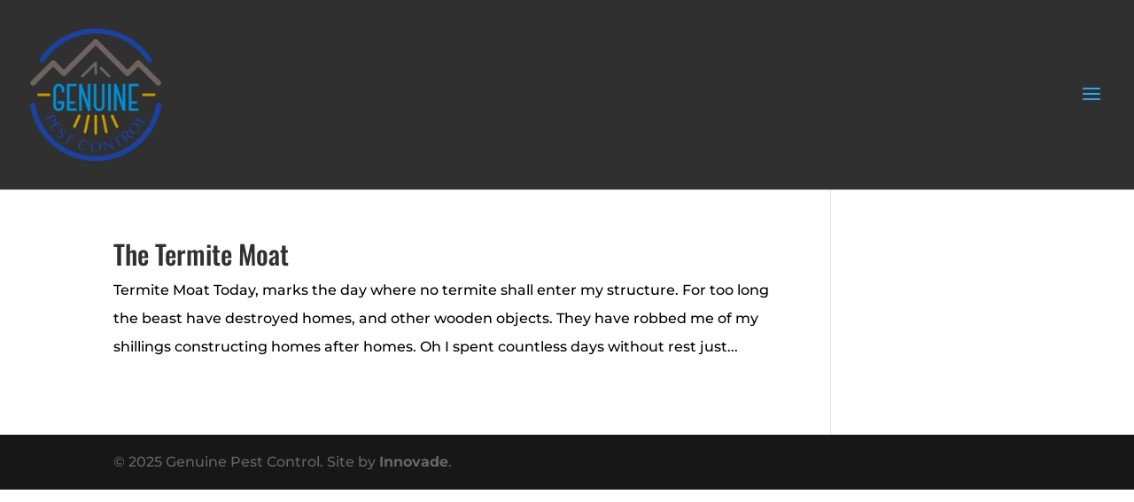

--- FILE ---
content_type: text/css
request_url: https://genuinepestcontrol.net/wp-content/plugins/divi-mobile-menu-customizer/css/chi-dmm-css.min.css
body_size: 1383
content:
.chi_dmm_styles #main-header .et_mobile_menu.chidmm_collapsable .menu-item-has-children>a{background-color:transparent;position:relative}@media all and (max-width:980px){.chimmc_mobile_menu_arrow:before{font-family:etmodules;font-weight:400;font-variant:normal;-webkit-font-smoothing:antialiased;line-height:1;text-transform:none;speak:none}span.chimmc_mobile_menu_arrow{display:inline-block;position:absolute;right:0;top:50%;-webkit-transform:translateY(-50%);transform:translateY(-50%);width:auto;height:auto;padding-left:18px;padding-right:18px;opacity:.6;cursor:pointer;-webkit-transition:all .5s;-moz-transition:all .5s;transition:all .5s}.menu-item-has-children>a>span.chimmc_mobile_menu_arrow:before{transition:inherit}.menu-item-has-children.visible>a>span.chimmc_mobile_menu_arrow:before{-webkit-transform:rotate(180deg);transform:rotate(180deg)}.chimmc_mobile_menu_arrow:before{display:block;z-index:999;top:10px;right:13px;font-weight:900;text-align:center;content:"3"}}.chi_dmm_styles #main-header .et_mobile_menu.chidmm_collapsable ul.sub-menu{display:none!important;visibility:hidden!important;-webkit-transition:all 1.5s ease-in-out!important;-moz-transition:all 1.5s ease-in-out!important;transition:all 1.5s ease-in-out!important}.chi_dmm_styles #main-header .et_mobile_menu.chidmm_collapsable .visible>ul.sub-menu{display:block!important;visibility:visible!important;-webkit-animation:Grow .3s ease-in-out;-moz-animation:Grow .6s ease-in-out;-o-animation:Grow .3s ease-in-out;animation:Grow .3s ease-in-out;-webkit-backface-visibility:visible!important;backface-visibility:visible!important}body.chi_dmm_styles .et_mobile_menu li:not(.CTA-button) a{background-color:transparent!important}@-webkit-keyframes zoom-in{0%{-webkit-transform:scale(.8);transform:scale(.8);opacity:0}100%{-webkit-transform:scale(1);transform:scale(1);opacity:1}}@keyframes zoom-in{0%{-webkit-transform:scale(.8);transform:scale(.8);opacity:0}100%{-webkit-transform:scale(1);transform:scale(1);opacity:1}}@-webkit-keyframes zoom-out{0%{-webkit-transform:scale(1);transform:scale(1);opacity:1}100%{-webkit-transform:scale(.8);transform:scale(.8);opacity:0}}@keyframes zoom-out{0%{-webkit-transform:scale(1);transform:scale(1);opacity:1}100%{-webkit-transform:scale(.8);transform:scale(.8);opacity:0}}@-webkit-keyframes fadeOut{0%{opacity:1}100%{opacity:0}}@-moz-keyframes fadeOut{0%{opacity:1}100%{opacity:0}}@-o-keyframes fadeOut{0%{opacity:1}100%{opacity:0}}@keyframes fadeOut{0%{opacity:1}100%{opacity:0}}@-webkit-keyframes flipOutX{from{-webkit-transform:perspective(400px);transform:perspective(400px)}30%{-webkit-transform:perspective(400px) rotate3d(1,0,0,-20deg);transform:perspective(400px) rotate3d(1,0,0,-20deg);opacity:1}to{-webkit-transform:perspective(400px) rotate3d(1,0,0,90deg);transform:perspective(400px) rotate3d(1,0,0,90deg);opacity:0}}@keyframes flipOutX{from{-webkit-transform:perspective(400px);transform:perspective(400px)}30%{-webkit-transform:perspective(400px) rotate3d(1,0,0,-20deg);transform:perspective(400px) rotate3d(1,0,0,-20deg);opacity:1}to{-webkit-transform:perspective(400px) rotate3d(1,0,0,90deg);transform:perspective(400px) rotate3d(1,0,0,90deg);opacity:0}}@-webkit-keyframes flipOutY{from{-webkit-transform:perspective(400px);transform:perspective(400px)}30%{-webkit-transform:perspective(400px) rotate3d(0,1,0,-15deg);transform:perspective(400px) rotate3d(0,1,0,-15deg);opacity:1}to{-webkit-transform:perspective(400px) rotate3d(0,1,0,90deg);transform:perspective(400px) rotate3d(0,1,0,90deg);opacity:0}}@keyframes flipOutY{from{-webkit-transform:perspective(400px);transform:perspective(400px)}30%{-webkit-transform:perspective(400px) rotate3d(0,1,0,-15deg);transform:perspective(400px) rotate3d(0,1,0,-15deg);opacity:1}to{-webkit-transform:perspective(400px) rotate3d(0,1,0,90deg);transform:perspective(400px) rotate3d(0,1,0,90deg);opacity:0}}@-webkit-keyframes lightSpeedIn{from{-webkit-transform:translate3d(100%,0,0) skewX(-30deg);transform:translate3d(100%,0,0) skewX(-30deg);opacity:0}60%{-webkit-transform:skewX(20deg);transform:skewX(20deg);opacity:1}80%{-webkit-transform:skewX(-5deg);transform:skewX(-5deg);opacity:1}to{-webkit-transform:none;transform:none;opacity:1}}@keyframes lightSpeedIn{from{-webkit-transform:translate3d(100%,0,0) skewX(-30deg);transform:translate3d(100%,0,0) skewX(-30deg);opacity:0}60%{-webkit-transform:skewX(20deg);transform:skewX(20deg);opacity:1}80%{-webkit-transform:skewX(-5deg);transform:skewX(-5deg);opacity:1}to{-webkit-transform:none;transform:none;opacity:1}}@-webkit-keyframes lightSpeedOut{from{opacity:1}to{-webkit-transform:translate3d(100%,0,0) skewX(30deg);transform:translate3d(100%,0,0) skewX(30deg);opacity:0}}@keyframes lightSpeedOut{from{opacity:1}to{-webkit-transform:translate3d(100%,0,0) skewX(30deg);transform:translate3d(100%,0,0) skewX(30deg);opacity:0}}@-webkit-keyframes shrink{0%{opacity:1;-webkit-transform:scale(1,1)}100%{opacity:0;-webkit-transform:scale(1,.5)}}@-moz-keyframes shrink{0%{opacity:1;-moz-transform:scale(1,1)}100%{opacity:0;-moz-transform:scale(1,.5)}}@-o-keyframes shrink{0%{opacity:1;-o-transform:scale(1,1)}100%{opacity:0;-o-transform:scale(1,.5)}}@keyframes shrink{0%{opacity:1;transform:scale(1,1)}100%{opacity:0;transform:scale(1,.5)}}@media all and (max-width:980px){.chi_dmm_styles.et_vertical_nav.et_header_style_left #et-top-navigation{padding-top:24px}body:not(.et_header_style_slide):not(.et_header_style_fullscreen).chi_dmm_styles .mobile_nav.opened .mobile_menu_bar:before,body:not(.et_header_style_slide):not(.et_header_style_fullscreen).chi_dmm_styles .mobile_nav.closed .mobile_menu_bar:before,body:not(.et_header_style_slide):not(.et_header_style_fullscreen).chi_dmm_styles .mobile_nav.opened .mobile_menu_bar:after,body:not(.et_header_style_slide):not(.et_header_style_fullscreen).chi_dmm_styles .mobile_nav.closed .mobile_menu_bar:after{-webkit-font-smoothing:antialiased;-moz-osx-font-smoothing:grayscale;line-height:1;speak:none;position:relative;top:0;left:0;cursor:pointer}body:not(.et_header_style_slide):not(.et_header_style_fullscreen).chi_dmm_styles.et_header_style_left .mobile_nav .mobile_menu_bar{position:relative;line-height:0;display:-ms-flexbox;display:-webkit-flex;display:flex;-ms-flex-align:center;-webkit-align-items:center;-webkit-box-align:center;align-items:center;min-height:58px}body:not(.et_header_style_slide):not(.et_header_style_fullscreen).chi_dmm_styles .mobile_nav.closed .mobile_menu_bar:before,body:not(.et_header_style_slide):not(.et_header_style_fullscreen).chi_dmm_styles .mobile_nav.closed .mobile_menu_bar:after{-webkit-animation:mcfadeIn .7s 1 cubic-bezier(.77,0,.175,1);-moz-animation:mcfadeIn .7s 1 cubic-bezier(.77,0,.175,1);-o-animation:mcfadeIn .7s 1 cubic-bezier(.77,0,.175,1);animation:mcfadeIn .7s 1 cubic-bezier(.77,0,.175,1)}.chi_dmm_styles .mobile_nav.opened .mobile_menu_bar:before,.chi_dmm_styles .mobile_nav.opened .mobile_menu_bar:after,.chi_dmm_styles .chi_mmc_activated #et_search_icon:before,.chi_dmm_styles.et_header_style_centered .mobile_nav .select_page,.chi_dmm_styles.et_header_style_split .mobile_nav .select_page{-webkit-animation:fadeIn .7s 1 cubic-bezier(.77,0,.175,1);-moz-animation:fadeIn .7s 1 cubic-bezier(.77,0,.175,1);-o-animation:fadeIn .7s 1 cubic-bezier(.77,0,.175,1);animation:fadeIn .7s 1 cubic-bezier(.77,0,.175,1)}body:not(.et_header_style_slide):not(.et_header_style_fullscreen).chi_dmm_styles .et_header_style_left .et_pb_menu_hidden #et_search_icon:before{opacity:0;-webkit-animation:none;-moz-animation:none;-o-animation:none;animation:none}body.chi_dmm_styles.et_header_style_split .mobile_nav .mobile_menu_bar,body.chi_dmm_styles.et_header_style_centered .mobile_nav .mobile_menu_bar{top:50%;-webkit-transform:translateY(-50%);-ms-transform:translateY(-50%);transform:translateY(-50%);display:-ms-flexbox;display:-webkit-flex;display:flex;-ms-flex-align:center;-webkit-align-items:center;-webkit-box-align:center;align-items:center}body.chi_dmm_styles.et_header_style_split .mobile_nav .mobile_menu_bar{padding-bottom:0}body.chi_dmm_styles.et_header_style_centered .mobile_nav .select_page{line-height:1}body.chi_dmm_styles #et-top-navigation{font-weight:400}}@-webkit-keyframes mcfadeIn{0%{opacity:0}100%{opacity:1}}@-moz-keyframes mcfadeIn{0%{opacity:0}100%{opacity:1}}@-o-keyframes mcfadeIn{0%{opacity:0}100%{opacity:1}}@keyframes mcfadeIn{0%{opacity:0}100%{opacity:1}}@media all and (max-width:980px){.chi_dmm_styles #main-header a:before,.chi_dmm_styles #main-header a:after,.chi_dmm_styles #top-header #et-secondary-nav li.menu-item a:before,.chi_dmm_styles #top-header #et-secondary-nav li.menu-item a:after,.chi_dmm_styles .et_slide_in_menu_container #mobile_menu_slide a:before,.chi_dmm_styles .et_slide_in_menu_container #mobile_menu_slide a:after{font-family:etmodules;text-align:center;speak:none;font-weight:400;font-variant:normal;text-transform:none;-webkit-font-smoothing:antialiased;position:absolute;padding:0 10px}.et_slide_in_menu_container #mobile_menu_slide li li a{opacity:1}.et_slide_in_menu_container #mobile_menu_slide li li a:hover{opacity:.7}.chi_dmm_styles #main-header a,.chi_dmm_styles #top-header #et-secondary-nav li.menu-item a,.chi_dmm_styles .et_slide_in_menu_container #mobile_menu_slide a,.chi_dmm_styles ul.sub-menu li a{position:relative}.chi_dmm_styles.chimmc_icons_aligned_left #main-header .et_mobile_menu li.chimmc-has-icon a,.chi_dmm_styles.chimmc_icons_aligned_left #top-header #et-secondary-nav li.chimmc-has-icon a,.chi_dmm_styles.chimmc_icons_aligned_left .et_slide_in_menu_container #mobile_menu_slide li.chimmc-has-icon a,.chi_dmm_styles.chimmc_icons_left.chimmc_text_left #main-header .et_mobile_menu li.chimmc-has-icon a,.chi_dmm_styles.chimmc_icons_left.chimmc_text_left #top-header #et-secondary-nav li.chimmc-has-icon a,.chi_dmm_styles.chimmc_icons_left.chimmc_text_left .et_slide_in_menu_container #mobile_menu_slide li.chimmc-has-icon a,.chi_dmm_styles.et_header_style_fullscreen.chimmc_icons_left #mobile_menu_slide li.chimmc-has-icon a{margin-left:10px}.chi_dmm_styles.chimmc_icons_aligned_right #main-header .et_mobile_menu li.chimmc-has-icon a,.chi_dmm_styles.chimmc_icons_aligned_right #top-header #et-secondary-nav li.chimmc-has-icon a,.chi_dmm_styles.chimmc_icons_aligned_right .et_slide_in_menu_container #mobile_menu_slide li.chimmc-has-icon a,.chi_dmm_styles.chimmc_icons_right.chimmc_text_right #main-header .et_mobile_menu li.chimmc-has-icon a,.chi_dmm_styles.chimmc_icons_right.chimmc_text_right #top-header #et-secondary-nav li.chimmc-has-icon a,.chi_dmm_styles.chimmc_icons_right.chimmc_text_right .et_slide_in_menu_container #mobile_menu_slide li.chimmc-has-icon a,.chi_dmm_styles.et_header_style_fullscreen.chimmc_icons_right #mobile_menu_slide li.chimmc-has-icon a{margin-right:10px}.chi_dmm_styles.chimmc_icons_left.chimmc_icons_aligned_left #main-header #menu-item a:before,.chi_dmm_styles.chimmc_icons_left.chimmc_icons_aligned_left #main-header .menu-item a:before,.chi_dmm_styles.chimmc_icons_left.chimmc_icons_aligned_left #top-header .menu-item a:before,.chi_dmm_styles:not(.et_header_style_fullscreen).chimmc_icons_left.chimmc_icons_aligned_left .et_slide_in_menu_container #mobile_menu_slide .menu-item a:before{left:8px;padding-left:0}.chi_dmm_styles.chimmc_icons_left:not(.chimmc_icons_aligned_left) #main-header #menu-item a:before,.chi_dmm_styles.chimmc_icons_left:not(.chimmc_icons_aligned_left) #main-header .menu-item a:before,.chi_dmm_styles.chimmc_icons_left:not(.chimmc_icons_aligned_left) #top-header .menu-item a:before,.chi_dmm_styles.chimmc_icons_left:not(.chimmc_icons_aligned_left) .et_slide_in_menu_container #mobile_menu_slide .menu-item a:before,.chi_dmm_styles.et_header_style_fullscreen.chimmc_icons_left .et_slide_in_menu_container #mobile_menu_slide .menu-item a:before{transform:translateX(-100%);-webkit-transform:translateX(-100%)}.chi_dmm_styles.chimmc_icons_right.chimmc_icons_aligned_right #main-header #menu-item a:after,.chi_dmm_styles.chimmc_icons_right.chimmc_icons_aligned_right #main-header .menu-item a:after,.chi_dmm_styles.chimmc_icons_right.chimmc_icons_aligned_right #top-header .menu-item a:after,.chi_dmm_styles:not(.et_header_style_fullscreen).chimmc_icons_right.chimmc_icons_aligned_right .et_slide_in_menu_container #mobile_menu_slide .menu-item a:after{right:8px;padding-right:0}.chi_dmm_styles.chimmc_icons_right:not(.chimmc_icons_aligned_right) #main-header #menu-item a:after,.chi_dmm_styles.chimmc_icons_right:not(.chimmc_icons_aligned_right) #main-header .menu-item a:after,.chi_dmm_styles.chimmc_icons_right:not(.chimmc_icons_aligned_right) #top-header .menu-item a:after,.chi_dmm_styles.chimmc_icons_right:not(.chimmc_icons_aligned_right) .et_slide_in_menu_container #mobile_menu_slide .menu-item a:after{transform:translateX(0%);-webkit-transform:translateX(0%)}.et_mobile_menu li,.et_mobile_menu li li,.et_mobile_menu li.menu-item-has-children>a{overflow:hidden}.et_slide_in_menu_container span.et_mobile_menu_arrow.et_pb_submenu_opened{-webkit-transform:none;transform:none}.et_slide_in_menu_container span.et_mobile_menu_arrow:before{transition:inherit}.et_slide_in_menu_container span.et_mobile_menu_arrow.et_pb_submenu_opened:before{-webkit-transform:rotate(180deg);transform:rotate(180deg)}.et_header_style_split.chimmc_icons_left:not(.chimmc_icons_aligned_left) #main-header .chimmc-has-icon a:before{top:50%;transform:translateX(-100%) translateY(-50%);-webkit-transform:translateX(-100%) translateY(-50%)}.et_header_style_split.chimmc_icons_right:not(.chimmc_icons_aligned_right) #main-header .chimmc-has-icon a:after{top:50%;transform:translateX(0%) translateY(-50%);-webkit-transform:translateX(0%) translateY(-50%)}.et_header_style_split.chimmc_icons_left.chimmc_icons_aligned_left #main-header .chimmc-has-icon a:before{top:50%;transform:translateY(-50%);-webkit-transform:translateY(-50%)}.et_header_style_split.chimmc_icons_right.chimmc_icons_aligned_right #main-header .chimmc-has-icon a:after{top:50%;transform:translateY(-50%);-webkit-transform:translateY(-50%)}.et_header_style_fullscreen .et_slide_in_menu_container #mobile_menu_slide li.menu-item-has-children.chimmc-has-icon>a{display:block}.et_header_style_fullscreen .et_slide_in_menu_container li.menu-item-has-children.chimmc-has-icon span.et_mobile_menu_arrow{padding:0 0 0 10px}}

--- FILE ---
content_type: text/css
request_url: https://genuinepestcontrol.net/wp-content/themes/innovade-1/divi-style.min.css
body_size: -301
content:
.et_secondary_header{margin-top:30px}

--- FILE ---
content_type: application/x-javascript
request_url: https://genuinepestcontrol.net/wp-content/uploads/siteground-optimizer-assets/dmm-general-js.min.js
body_size: 1096
content:
(function($){$(function(){$(function(){$('body').addClass('chi_dmm_styles');$('#main-header').addClass('chi_mmc_activated')});$(function(){var $chiMMCfixedMenu=Chi_MMC_gen_options.fixedMenu;if($chiMMCfixedMenu=='fixed'){$('body:not(.et_header_style_slide):not(.et_header_style_fullscreen).chi_dmm_styles .chi_mmc_activated #mobile_menu').addClass('chi_mmc_fixed_menu')}else{$('body:not(.et_header_style_slide):not(.et_header_style_fullscreen).chi_dmm_styles .chi_mmc_activated #mobile_menu').removeClass('chi_mmc_fixed_menu')}});function chi_dmm_collapse_submenus(){var $chiCollapseSubmenu=Chi_MMC_gen_options.collapseSubmenu;if($chiCollapseSubmenu==1){$('.chi_dmm_styles .chi_mmc_activated #mobile_menu').addClass('chidmm_collapsable');$('.chi_dmm_styles:not(.et_header_style_slide):not(.et_header_style_fullscreen) .chidmm_collapsable.et_mobile_menu li.menu-item-has-children > a').append('<span class="chimmc_mobile_menu_arrow"></span>')}else{$('.chi_dmm_styles .chi_mmc_activated #mobile_menu').removeClass('chidmm_collapsable');$('<span class="chimmc_mobile_menu_arrow"></span>').remove()}
var $menu=$('.chi_dmm_styles .chi_mmc_activated #mobile_menu.chidmm_collapsable'),top_level_link='.chi_dmm_styles .chi_mmc_activated #mobile_menu.chidmm_collapsable .menu-item-has-children > a';$menu.find('a').each(function(){if($(this).is(top_level_link)){$(this).attr('href','#').off('click')}
if(!$(this).siblings('.sub-menu').length){$(this).on('click',function(event){$(this).parents('.mobile_nav').trigger('click')})}else{$(this).on('click',function(event){event.preventDefault();$(this).parent().toggleClass('visible')})}})}
$(document).ready(chi_dmm_collapse_submenus);var $chiCustomInAnimation=Chi_MMC_gen_options.customInAnimation;var $chiCustomOutAnimation=Chi_MMC_gen_options.customOutAnimation;if($('body:not(.et_header_style_slide):not(.et_header_style_fullscreen)').hasClass('et_header_style_left')||$('body').hasClass('et_header_style_centered')||$('body').hasClass('et_header_style_split')){var $this_menu=$('#main-header .mobile_nav');var $dropdown_nav=$('#main-header .et_mobile_menu');$this_menu.off('click');$this_menu.on('click','.mobile_menu_bar',function(){if($this_menu.hasClass('closed')){$this_menu.removeClass('closed').addClass('opened');if($chiCustomInAnimation!='default'){$dropdown_nav.stop(!0,!0)}else{$('.chi_mmc_activated .mobile_nav.opened .et_mobile_menu').slideDown(500)}
$('.chi_mmc_activated .mobile_nav.opened .et_mobile_menu').css({'display':'block'})}else if($this_menu.hasClass('opened')){$this_menu.removeClass('opened').addClass('closed');if($chiCustomOutAnimation!='default'){$dropdown_nav.stop(!0,!0)}else{$('.chi_mmc_activated .mobile_nav.closed .et_mobile_menu').slideUp(500)}
if($chiCustomOutAnimation=='none'){setTimeout(function(){$this_menu.removeClass('opened').addClass('closed');$dropdown_nav.css({'display':'none'})},0)}else{setTimeout(function(){$this_menu.removeClass('opened').addClass('closed');$dropdown_nav.css({'display':'none'})},700)}}
return!1})}
$(function(){$(window).on("load resize",function(){if($('body:not(.et_header_style_slide):not(.et_header_style_fullscreen)').hasClass('et_header_style_left')||$('body').hasClass('et_header_style_centered')||$('body').hasClass('et_header_style_split')&&$('.chi_mmc_activated .et_mobile_menu').hasClass('chi_mmc_fixed_menu')){$('body:not(.et_header_style_slide):not(.et_header_style_fullscreen) .chi_mmc_activated #mobile_menu.chi_mmc_fixed_menu a[href*="#"]:not([href="#"])').off();$('body:not(.et_header_style_slide):not(.et_header_style_fullscreen) .chi_mmc_activated #mobile_menu.chi_mmc_fixed_menu a[href*="#"]:not([href="#"])').click(function(){$(this).parents('.chi_mmc_activated .mobile_nav').removeClass('opened').addClass('closed');if($chiCustomOutAnimation=='default'){$('.chi_mmc_activated .mobile_nav.closed .et_mobile_menu').slideUp(500)}
if($chiCustomOutAnimation=='none'){setTimeout(function(){$dropdown_nav.css({'display':'none'})},0)}else{setTimeout(function(){$dropdown_nav.css({'display':'none'})},700)}
var $this_link=$(this),has_closest_smooth_scroll_disabled=$this_link.closest('.et_smooth_scroll_disabled').length,has_closest_woocommerce_tabs=($this_link.closest('.woocommerce-tabs').length&&$this_link.closest('.tabs').length),has_closest_eab_cal_link=$this_link.closest('.eab-shortcode_calendar-navigation-link').length,has_acomment_reply=$this_link.hasClass('acomment-reply'),disable_scroll=has_closest_smooth_scroll_disabled||has_closest_woocommerce_tabs||has_closest_eab_cal_link||has_acomment_reply;var topHeaderHeight=$('#top-header').length>0?parseInt($('#top-header').outerHeight()):0;var mainHeaderHeight=$('#main-header').length>0?parseInt($('#main-header').outerHeight()):0;var adminBarHeight=$('#wpadminbar').length>0?parseInt($('#wpadminbar').outerHeight()):0;var offset=parseInt(adminBarHeight)+parseInt(topHeaderHeight)+parseInt(mainHeaderHeight);if((location.pathname.replace(/^\//,'')==this.pathname.replace(/^\//,'')&&location.hostname==this.hostname)&&!disable_scroll){var target=$(this.hash);target=target.length?target:$('[name='+this.hash.slice(1)+']');if(target.length){$("html, body").animate({scrollTop:$($(this).attr("href")).offset().top-offset},1000);return!1}}})}})});$(document).ready(function(){$(window).on("load resize",function(e){checkScreenSize()});function checkScreenSize(){var chiScreenWidth=parseInt($(window).width());if($('body:not(.et_header_style_slide):not(.et_header_style_fullscreen).chi_dmm_styles.et_header_style_left, body.chi_dmm_styles.et_header_style_centered, body.chi_dmm_styles.et_header_style_split').hasClass('et_vertical_nav')&&(chiScreenWidth<981)){var adminBarHeight=$('#wpadminbar').length>0?parseInt($('#wpadminbar').outerHeight()):0;var topHeaderHeight=$('#top-header').length>0?parseInt($('#top-header').outerHeight()):0;var mainHeaderHeight=$('#main-header').length>0?parseInt($('#main-header').outerHeight()):0;var offset=adminBarHeight+topHeaderHeight+mainHeaderHeight;$('#main-header.chi_mmc_activated').css('top',adminBarHeight+topHeaderHeight);$('#main-content').css('padding-top',offset)}else{$('#main-header.chi_mmc_activated').css('top',0);$('#main-content').css('padding-top',0)}}});function chimmc_update_styles(style_id,$style_content){if($(style_id).length){if(''!==$style_content){$(style_id).replaceWith($style_content)}else{$(style_id).remove()}}else{$('head').append($style_content)}}
$(document).ready(function(){function main_header_top_offset(value){var $style_content='<style id="main_header_top_offset">@media all and (max-width: 980px){ body:not(.et_header_style_slide):not(.et_header_style_fullscreen).chi_dmm_styles.et_header_style_left #main-header, body.chi_dmm_styles.et_header_style_centered #main-header, body.chi_dmm_styles.et_header_style_split #main-header {top: '+value+'px !important;}} </style>',style_id='style#main_header_top_offset';chimmc_update_styles(style_id,$style_content)}
$(window).on("load resize",function(e){var chiScreenWidth=parseInt($(window).width());if(chiScreenWidth<981){var adminBarHeight=$('#wpadminbar').length>0?parseInt($('#wpadminbar').outerHeight()):0;var topHeaderHeight=$('#top-header').length>0?parseInt($('#top-header').outerHeight()):0;var header_top_offset=adminBarHeight+topHeaderHeight;main_header_top_offset(header_top_offset)}})})})})(jQuery)